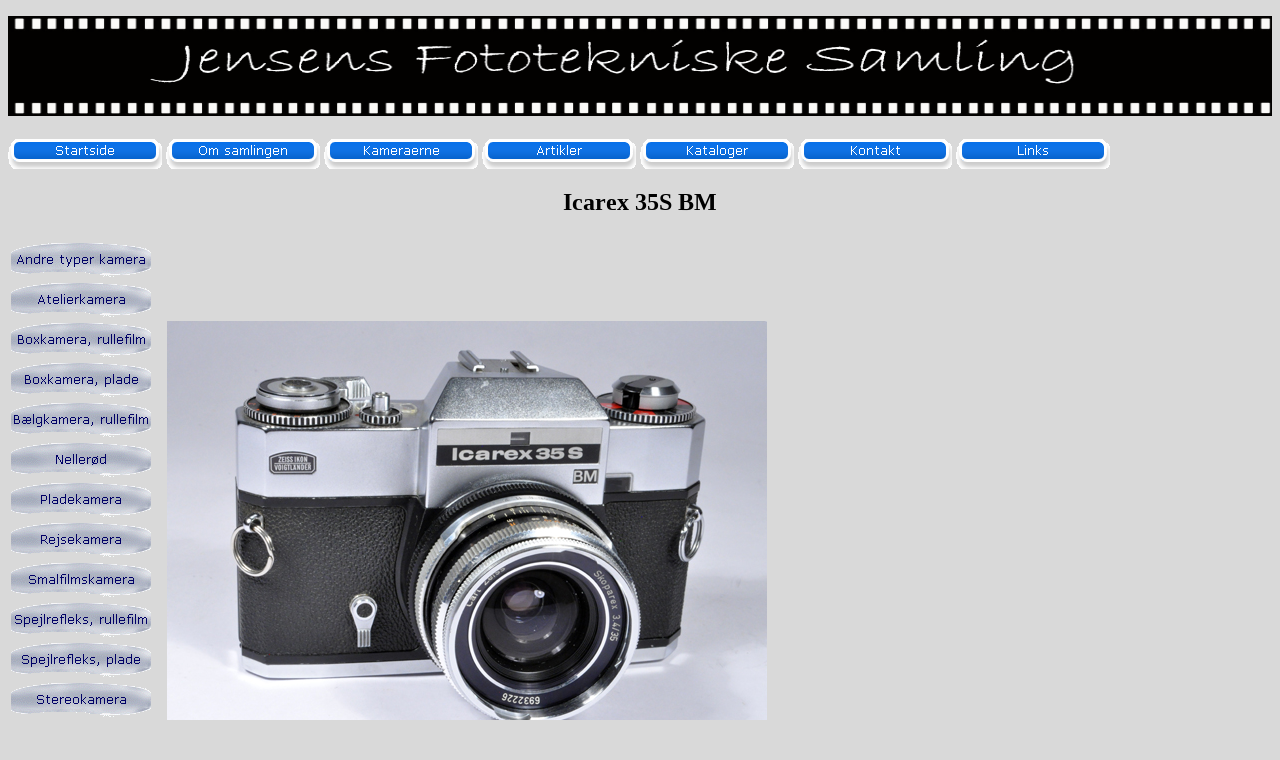

--- FILE ---
content_type: text/html
request_url: http://kamerasamlingen.dk/Spejlrefleks,%20rullefilm/809.htm
body_size: 1376
content:
<!DOCTYPE html PUBLIC "-//W3C//DTD XHTML 1.0 Transitional//EN" "http://www.w3.org/TR/xhtml1/DTD/xhtml1-transitional.dtd">
<html xmlns="http://www.w3.org/1999/xhtml">

<head>
<meta http-equiv="Content-Type" content="text/html; charset=utf-8" />
<title>809</title>
<style type="text/css">
.style1 {
				text-align: center;
}
.style2 {
	border-width: 0px;
}
</style>
</head>

<body style="background-color: #D9D9D9">

<p>
<img alt="Logo" src="../images/Logo%202.gif" width="100%" height="100" /></p>
<p>
<!--webbot bot="Navigation" S-Orientation="horizontal" S-Rendering="graphics" S-Theme="ice" S-Type="top" B-Include-Home="TRUE" B-Include-Up="FALSE" startspan --><a href="../default.htm"><img src="../_derived/home_cmp_ice000_hbtn.gif" width="154" height="37" border="0" alt="Startside" align="middle"></a> <a href="../Om%20samlingen.htm"><img src="../_derived/Om%20samlingen.htm_cmp_ice000_hbtn.gif" width="154" height="37" border="0" alt="Om samlingen" align="middle"></a> <a href="../Kameraerne.htm"><img src="../_derived/Kameraerne.htm_cmp_ice000_hbtn.gif" width="154" height="37" border="0" alt="Kameraerne" align="middle"></a> <a href="../Artikler.htm"><img src="../_derived/Artikler.htm_cmp_ice000_hbtn.gif" width="154" height="37" border="0" alt="Artikler" align="middle"></a> <a href="../Kataloger.htm"><img src="../_derived/Kataloger.htm_cmp_ice000_hbtn.gif" width="154" height="37" border="0" alt="Kataloger" align="middle"></a> <a href="../Kontakt.htm"><img src="../_derived/Kontakt.htm_cmp_ice000_hbtn.gif" width="154" height="37" border="0" alt="Kontakt" align="middle"></a> <a href="../Links.htm"><img src="../_derived/Links.htm_cmp_ice000_hbtn.gif" width="154" height="37" border="0" alt="Links" align="middle"></a><!--webbot bot="Navigation" i-checksum="57304" endspan --></p>

<h2 class="style1">Icarex 35S BM</h2>
<table style="width: 100%">
				<tr>
								<td style="width: 152px" valign="top">
<!--webbot bot="Navigation" S-Orientation="vertical" S-Rendering="graphics" S-Theme="sumipntg" S-Type="parent" B-Include-Home="FALSE" B-Include-Up="FALSE" startspan --><a href="../Andre%20typer%20kamera.htm"><img src="../_derived/Andre%20typer%20kamera.htm_cmp_sumipntg000_vbtn.gif" width="140" height="40" border="0" alt="Andre typer kamera"></a><br><a href="../Atelierkamera.htm"><img src="../_derived/Atelierkamera.htm_cmp_sumipntg000_vbtn.gif" width="140" height="40" border="0" alt="Atelierkamera"></a><br><a href="../Boxkamera,%20rullefilm.htm"><img src="../_derived/Boxkamera,%20rullefilm.htm_cmp_sumipntg000_vbtn.gif" width="140" height="40" border="0" alt="Boxkamera, rullefilm"></a><br><a href="../Boxkamera,%20plade.htm"><img src="../_derived/Boxkamera,%20plade.htm_cmp_sumipntg000_vbtn.gif" width="140" height="40" border="0" alt="Boxkamera, plade"></a><br><a href="../Baelgkamera,%20rullefilm.htm"><img src="../_derived/Baelgkamera,%20rullefilm.htm_cmp_sumipntg000_vbtn.gif" width="140" height="40" border="0" alt="Bælgkamera, rullefilm"></a><br><a href="../Nelleroed.htm"><img src="../_derived/Nelleroed.htm_cmp_sumipntg000_vbtn.gif" width="140" height="40" border="0" alt="Nellerød"></a><br><a href="../Pladekamera.htm"><img src="../_derived/Pladekamera.htm_cmp_sumipntg000_vbtn.gif" width="140" height="40" border="0" alt="Pladekamera"></a><br><a href="../Rejsekamera.htm"><img src="../_derived/Rejsekamera.htm_cmp_sumipntg000_vbtn.gif" width="140" height="40" border="0" alt="Rejsekamera"></a><br><a href="../Smalfilmskamera.htm"><img src="../_derived/Smalfilmskamera.htm_cmp_sumipntg000_vbtn.gif" width="140" height="40" border="0" alt="Smalfilmskamera"></a><br><a href="../Spejlrefleks,%20rullefilm.htm"><img src="../_derived/Spejlrefleks,%20rullefilm.htm_cmp_sumipntg000_vbtn.gif" width="140" height="40" border="0" alt="Spejlrefleks, rullefilm"></a><br><a href="../Spejlrefleks,%20plade.htm"><img src="../_derived/Spejlrefleks,%20plade.htm_cmp_sumipntg000_vbtn.gif" width="140" height="40" border="0" alt="Spejlrefleks, plade"></a><br><a href="../Stereokamera.htm"><img src="../_derived/Stereokamera.htm_cmp_sumipntg000_vbtn.gif" width="140" height="40" border="0" alt="Stereokamera"></a><br><a href="../Soegerkamera.htm"><img src="../_derived/Soegerkamera.htm_cmp_sumipntg000_vbtn.gif" width="140" height="40" border="0" alt="Søgerkamera"></a><br><a href="../Tilbehoer.htm"><img src="../_derived/Tilbehoer.htm_cmp_sumipntg000_vbtn.gif" width="140" height="40" border="0" alt="Tilbehør"></a><br><a href="../Toojet%20spejlrefleks.htm"><img src="../_derived/Toojet%20spejlrefleks.htm_cmp_sumipntg000_vbtn.gif" width="140" height="40" border="0" alt="Toøjet spejlrefleks"></a><!--webbot bot="Navigation" i-checksum="22931" endspan --></td>
								<td><a href="../Spejlrefleks,%20rullefilm.htm">
								<img alt="" src="images/809.jpg" width="600" height="436" class="style2" /></a></td>
				</tr>
</table>
<table style="width: 100%">
				<tr>
								<td style="width: 150px">&nbsp;</td>
								<td><strong>Mærke:</strong> Zeiss Ikon 
								(fremstillet hos Voigtländer AG)<br />
								<strong>Model:</strong> Icarex 35S BM<br />
								<strong>Fabrikationssted:</strong> Vesttyskland 
								(Braunschweig)<br />
								<strong>Fabrikationsår:</strong> 1968 - 71<br />
								<strong>Format:</strong> 24 x 36 mm (135 film)<br />
								<strong>Objektiv:</strong> Carl Zeiss Skoparex. 
								1:3,4; f =35 mm<br />
								<strong>Lukker:</strong> Tekstil spaltelukker<br />
								</td>
				</tr>
				</table>

</body>

</html>
